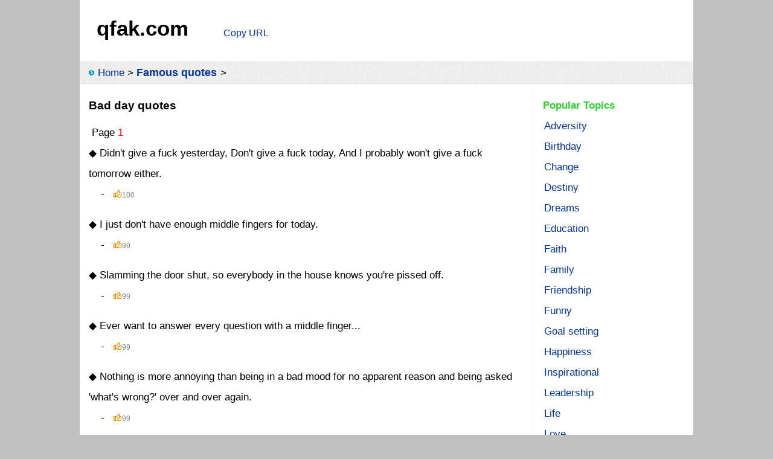

--- FILE ---
content_type: text/html
request_url: https://qfak.com/quotes/?id=904
body_size: 4323
content:
<!DOCTYPE html>
<html lang="en">
<head>
  <meta charset="utf-8">
  <meta name="viewport" content="width=device-width, initial-scale=1.0">
  <meta name="applicable-device" content="pc,mobile">
  <title>Bad day quotes - quotes about bad day - qfak.com</title>
  <meta name="description" content="Bad day quotes, classical sentences quotes about bad day, quotes for bad day words, the best bad day quotes collection, motivational quotations on bad day.">  
  <style>

*{margin:0;padding:0;} 
body{line-height:2em;background:#FFFFFF;font-family:arial,sans-serif;}
nav{background:url('/files/img/bj1.png');}
footer{text-align:center;border-top:1px solid #C0C0C0;padding:20px 0;}
img{border:0;vertical-align:middle;}
hr{border:0;border-top:1px dotted #C0C0C0;margin:12px 0}
h1,h2{display:inline;font-size:1.1em;}
em{font-style:normal;color:red;}
p,.titN{text-indent:2em;}
.t2g{margin-left:2em;}
.titN{padding:0.5em 0;}
.Lj{cursor:pointer;color:#043396;}
a{margin-right:0.31em;}
.zthh,a{white-space:nowrap;}
.ahh a{white-space:normal;}
a,a:visited{color:#043396;text-decoration:none;}
.ahs a:visited{color:#808080;}
a:hover,.ahs a:hover{color:red;text-decoration:underline;}
.open,nav,main{overflow:hidden;}
  #Lt img{max-width:calc(100% - 2.5em);margin:0.5em 0;}
@media screen and (min-width:1016px){
  body{font-size:16px;}
  nav{border-bottom:1px solid #e0e0e0;}
  footer{font-size:0.8em;}
  .p_yc{display:none;} 
  .p_t2g{margin-left:2em;}
    html{background:#C0C0C0;}
    body{width:1016px;margin:0 auto;}
    nav{padding:0.13em 0 0 10px;}
    main{padding:0.5em 10px;}
    #Lt{float:left;width:688px;}
    #Rt{float:right;width:300px;}
}
@media screen and (min-width:1366px){
  body{font-size:1.17vw;}
}

@media screen and (max-width:1015px){
  body{width:100%;font-size:23px;}
  nav,footer{font-size:0.7em;}
  .m_yc{display:none;}
    main{padding:0.5em 2.5vw;}
    .m_t2g{margin-left:2em;}
}
@media screen and (max-width:430px){
  body{font-size:calc(95vw/18.05);}
}
@media screen and (max-width:305px){
  body{font-size:16px;}
}
/*■■qfak.com■■*/
p{text-indent:0;}
h2{font-size:18px;}
h4{color:#33CC33;margin-right:3px;}     
ul{margin:0;padding-left:18px;}li{list-style-type:circle;}.vote li{list-style-type:disc;}
.img1,.img2,.img3,.img4,.img5,.img6{background-image:url('/files/img/qfak.png');display:inline-block;}
.img1{background-position:0px 0;width:10px;height:10px;}
.img2{background-position:-11px 0;width:14px;height:15px;}
.img3{background-position:-26px 0;width:18px;height:16px;}
.img4{background-position:-44px 0;width:14px;height:13px;}
.img5{background-position:-58px 0;width:55px;height:18px;}
.img6{background-position:-113px 0;width:64px;height:18px;}
.tdtime{text-align:right;color:#808080;padding-right:28px;}
.li_150 li{float:left;list-style-type:none;width:150px;}
.li_250 li{float:left;list-style-type:none;width:250px;}
.dig{cursor:pointer;margin-left:10px;font-size:12px;color:#808080}

/*pc*/
@media screen and (min-width:1016px){
 
   body{font-size:17px;}
   .logo{float:left;width:210px;padding:30px 0 30px 28px;}
   .banner{padding-top:38px;}
   .ml{width:730px;margin:0 auto;}.ml_lt{float:left;width:170px;}.ml_rt {float:left;width:558px;border-left: 1.0px solid #FF9900;}
   .id_lt{float:left;width:730px;}
   .id_rt{float:right;width:255px;border-left:1px solid #EFEFEF;border-bottom:1px solid #EFEFEF;}
   
}
/*mobile*/
@media screen and (max-width:1015px){
 body{width:100%;font-size:18px;} 
 #ads1,.m_yc{display:none;}
 .logo{float:left;padding:15px 0 15px 15px;}
 .banner{padding:22px 15px 0 0;text-align:right;}
 .ml_lt{background-image:url('/files/img/bj.jpg');margin-bottom:10px;}.ml_lt div{display:inline;}.ml_lt a{margin-right:15px;white-space:nowrap;}
 .img_xy img{display:block;margin:6px 0 3px 35px;border:1px solid #F2F2F2;} 
 
}
</style>
  <script src="/files/js/share.js"></script>
  
</head>
<body>
 <header>
   
     <div class="open">
       <div class="logo">
         <span style="font-size:35px;font-weight:600;cursor:pointer;" onclick="location.href='/'">qfak.com</span>
       </div>
       <div class="banner">
         
<input id="cp0" onClick="
   var nr=document.getElementById('cp0');
   nr.value='Bad day quotes https://qfak.com/quotes/?id=904';
   nr.select(); 
   document.execCommand('copy');
   nr1=nr.value.replace(/ https/g, '\nhttps');
   nr.value='Copy URL';
   alert('\nCopy successful. You can paste it...\n\n' + nr1);
   dig();" 
style="background:transparent;border:0;font-size:16px;width:80px;color:#043396;cursor:pointer;" value="Copy URL">
   
       </div>
     </div>
     <nav>
       <div class="dh a5">&nbsp;<span class="img1"></span> <a href="/">Home</a>&gt; <h2><a href="/quotes/">Famous quotes</a></h2>&gt;</div>
     </nav>
     
 </header>
 <main><div class="id_lt">
  <article style="padding-left:5px;">
    <header style="padding:10px 0 10px 0;">
      <h1>Bad day quotes</h1>
    </header> 
    <div style="margin-left:5px;">Page <font color="#FF0000">1</font></div><section style="padding-bottom:15px;">◆ Didn't give a fuck yesterday, Don't give a fuck today, And I probably won't give a fuck tomorrow either.<div style="padding-left:20px;"> - <i></i><span class="dig" onclick="dig(561042,'q',1)"><span class="img4"></span><span id="dig561042">100</span></span><div></section><section style="padding-bottom:15px;">◆ I just don't have enough middle fingers for today.<div style="padding-left:20px;"> - <i></i><span class="dig" onclick="dig(561043,'q',1)"><span class="img4"></span><span id="dig561043">99</span></span><div></section><section style="padding-bottom:15px;">◆ Slamming the door shut, so everybody in the house knows you're pissed off.<div style="padding-left:20px;"> - <i></i><span class="dig" onclick="dig(561044,'q',1)"><span class="img4"></span><span id="dig561044">99</span></span><div></section><section style="padding-bottom:15px;">◆ Ever want to answer every question with a middle finger...<div style="padding-left:20px;"> - <i></i><span class="dig" onclick="dig(561045,'q',1)"><span class="img4"></span><span id="dig561045">99</span></span><div></section><section style="padding-bottom:15px;">◆ Nothing is more annoying than being in a bad mood for no apparent reason and being asked 'what's wrong?' over and over again.<div style="padding-left:20px;"> - <i></i><span class="dig" onclick="dig(561046,'q',1)"><span class="img4"></span><span id="dig561046">99</span></span><div></section><section style="padding-bottom:15px;">◆ Whenever you think you're having a bad day, just remember...some people have babies.<div style="padding-left:20px;"> - <i></i><span class="dig" onclick="dig(561047,'q',1)"><span class="img4"></span><span id="dig561047">99</span></span><div></section><section style="padding-bottom:15px;">◆ Just because today is a terrible day doesn't mean tomorrow won't be the best day of your life...You just have to get there.<div style="padding-left:20px;"> - <i></i><span class="dig" onclick="dig(561048,'q',1)"><span class="img4"></span><span id="dig561048">99</span></span><div></section><section style="padding-bottom:15px;">◆ I have a low tolerance for bullshit today. Pleaseeeeee don't come at me with any.<div style="padding-left:20px;"> - <i></i><span class="dig" onclick="dig(561049,'q',1)"><span class="img4"></span><span id="dig561049">99</span></span><div></section><section style="padding-bottom:15px;">◆ Never blame a day in your life... good days give you happiness, bad days give you experience. Both are essential to life, all are God's blessings. Good Morning!<div style="padding-left:20px;"> - <i></i><span class="dig" onclick="dig(561057,'q',1)"><span class="img4"></span><span id="dig561057">99</span></span><div></section><section style="padding-bottom:15px;">◆ Words can't explain how f-cked up my mood is right now.<div style="padding-left:20px;"> - <i></i><span class="dig" onclick="dig(561058,'q',1)"><span class="img4"></span><span id="dig561058">99</span></span><div></section><section style="padding-bottom:15px;">◆ I was planning to do something today, but I haven't finished doing nothing from yesterday.<div style="padding-left:20px;"> - <i></i><span class="dig" onclick="dig(561059,'q',1)"><span class="img4"></span><span id="dig561059">99</span></span><div></section><section style="padding-bottom:15px;">◆ Life sucks, and then you die.<div style="padding-left:20px;"> - <i>Jacob Black</i><span class="dig" onclick="dig(561071,'q',1)"><span class="img4"></span><span id="dig561071">99</span></span><div></section><section style="padding-bottom:15px;">◆ I'm working with two speeds today; slow and fuck you. Which one you want?<div style="padding-left:20px;"> - <i>Nicole Hill</i><span class="dig" onclick="dig(561037,'q',1)"><span class="img4"></span><span id="dig561037">99</span></span><div></section><section style="padding-bottom:15px;">◆ It's really sad how one day I'll seem to have everything going right then the next day I'll lose everything so fast.<div style="padding-left:20px;"> - <i></i><span class="dig" onclick="dig(561038,'q',1)"><span class="img4"></span><span id="dig561038">99</span></span><div></section><section style="padding-bottom:15px;">◆ Dear life, When I said, 'Can my day get any worse?' it was a rhetorical question not a challenge.<div style="padding-left:20px;"> - <i></i><span class="dig" onclick="dig(561040,'q',1)"><span class="img4"></span><span id="dig561040">99</span></span><div></section>
  </article>
  <aside>
    <div class="open" style="padding:0 0 10px 5px;">
      <div style="float:left;margin-right:10px;">
        <style>.pg{border:1px solid #C0C0C0;margin-right:4px;padding:3px 8px;color:#043396;background:url('/files/img/bj1.png');}.pg0{background:#FFFFFF;color:black;}</style><p class="dh left" style="padding-bottom:15px;"><span class="pg pg0">1/7</span><a href="?id=904&page=2"><span class="pg">Next</span></a></p>
      </div>
      
<input id="cp1" onClick="
   var nr=document.getElementById('cp1');
   nr.value='Bad day quotes https://qfak.com/quotes/?id=904';
   nr.select(); 
   document.execCommand('copy');
   nr1=nr.value.replace(/ https/g, '\nhttps');
   nr.value='Copy URL';
   alert('\nCopy successful. You can paste it...\n\n' + nr1);
   dig();" 
style="background:transparent;border:0;font-size:16px;width:80px;color:#043396;cursor:pointer;" value="Copy URL">
   
    </div>
  </aside>
</div>
<aside class="id_rt li_150">
   <div style="padding:10px 0 0 16px">
     <h4>Popular Topics</h4>
   </div>
   <ul class="open"><li><a href="/quotes/?id=156">Adversity</a></li><li><a href="/quotes/?id=51">Birthday</a></li><li><a href="/quotes/?id=55">Change</a></li><li><a href="/quotes/?id=41">Destiny</a></li><li><a href="/quotes/?id=30">Dreams</a></li><li><a href="/quotes/?id=64">Education</a></li><li><a href="/quotes/?id=7">Faith</a></li><li><a href="/quotes/?id=69">Family</a></li><li><a href="/quotes/?id=2">Friendship</a></li><li><a href="/quotes/?id=77">Funny</a></li><li><a href="/quotes/?id=20">Goal setting</a></li><li><a href="/quotes/?id=3">Happiness</a></li><li><a href="/quotes/?id=12">Inspirational</a></li><li><a href="/quotes/?id=36">Leadership</a></li><li><a href="/quotes/?id=13">Life</a></li><li><a href="/quotes/?id=1">Love</a></li><li><a href="/quotes/?id=32">Motivational</a></li><li><a href="/quotes/?id=100">Music</a></li><li><a href="/quotes/?id=26">Personal growth</a></li><li><a href="/quotes/?id=108">Positive</a></li><li><a href="/quotes/?id=116">Smile</a></li><li><a href="/quotes/?id=33">Sports</a></li><li><a href="/quotes/?id=4">Success</a></li><li><a href="/quotes/?id=23">Time</a></li><li><a href="/quotes/?id=129">Wisdom</a></li>
  <li><a href="/quotes/" rel="nofollow"><span style="background-color:rgb(59,99,159);padding:3px 6px 3px 6px;color:#fff;border-radius:5px;">More topics</span></a></li>

</ul>

</aside>
<div style="font-size:14px;line-height:150%;margin-top:10px;clear:both;">
  <p><b>Page description</b>:</p>
  <p>Bad day quotes, classical sentences quotes about bad day, quotes for bad day words, the best bad day quotes collection, motivational quotations on bad day.</p>
  <p>© Quotes are the property of their respective owners, reproduced here for educational and informational purposes, and is provided at no charge.</p>
</div>
  </main>
  <footer>
    <div class="dh">
      Copyright © 2009-2026
      &nbsp;&nbsp; qfak.com internet services &nbsp;&nbsp;All Rights Reserved
      &nbsp;&nbsp; <u>contact us</u>: bajiucn@qq.com
         
    </div>
  </footer>
</body></html>
